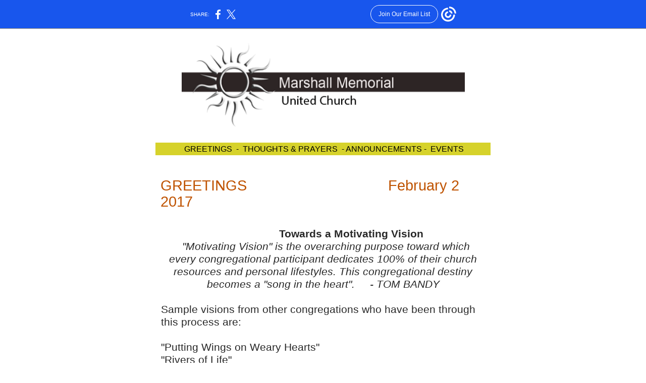

--- FILE ---
content_type: text/html; charset=utf-8
request_url: https://myemail.constantcontact.com/Marshall-s-Newsletter-February-2--2017.html?soid=1117426114428&aid=5qdnr9EjAZc
body_size: 5464
content:
<html xmlns:fb="http://www.facebook.com/2008/fbml">
 <head>
  <title>Marshall's Newsletter February 2, 2017</title>
 <script type="text/javascript">
var __plink_targets = {
"linkedin.post": "https://s.rs6.net/t?sid=1117426114428&e=5qdnr9EjAZc&c=4&r=1",
"addthis.share": "https://s.rs6.net/t?sid=1117426114428&e=5qdnr9EjAZc&c=5&r=1",
"facebook.like": "https://s.rs6.net/t?sid=1117426114428&e=5qdnr9EjAZc&c=2&r=0",
"twitter.tweet": "https://s.rs6.net/t?sid=1117426114428&e=5qdnr9EjAZc&c=3&r=1",
"x.tweet": "https://s.rs6.net/t?sid=1117426114428&e=5qdnr9EjAZc&c=3&r=1",
"facebook.share": "https://s.rs6.net/t?sid=1117426114428&e=5qdnr9EjAZc&c=1&r=1",
"facebook.send": "https://s.rs6.net/t?sid=1117426114428&e=5qdnr9EjAZc&c=6&r=0",
"permalink.view": "https://s.rs6.net/t?sid=1117426114428&e=5qdnr9EjAZc&c=0&r=0"
};
</script>
<script type="text/javascript" src="https://myemail-op.constantcontact.com/page/js/campaignPage.js?soid=78xs7vqab&visitorHost=https%3A%2F%2Fvisitor.constantcontact.com&pageName=Marshall's%20Newsletter%20February%202%2C%202017"></script>
</head>
 <body topmargin="0" leftmargin="0" rightmargin="0">
  <!--Copyright (c) 1996-2017 Constant Contact. All rights reserved.  Except as permitted under a separate
written agreement with Constant Contact, neither the Constant Contact software, nor any content that appears on any Constant Contact site,
including but not limited to, web pages, newsletters, or templates may be reproduced, republished, repurposed, or distributed without the
prior written permission of Constant Contact.  For inquiries regarding reproduction or distribution of any Constant Contact material, please
contact legal@constantcontact.com.--> 
  <div id="rootDiv" align="center"> 
   <table class="OuterBGColor" style="background-color:#FFFFFF;" bgcolor="#FFFFFF" border="0" width="100%" cellspacing="0" cellpadding="0"> 
    <tbody>
     <tr> 
      <td class="TopMarginBGColor OuterWidth" style="background-color:#FFFFFF;width:30%;" bgcolor="#FFFFFF" width="30%" rowspan="1" colspan="1"></td> 
      <td class="TopMarginBGColor CenterWidth" style="background-color:#FFFFFF;width:40%;" bgcolor="#FFFFFF" valign="top" width="40%" rowspan="1" colspan="1" align="center"> 
       <table class="WidthControls" style="max-width:672px;min-width:42em;" border="0" width="100%" cellspacing="0" cellpadding="0"> 
        <tbody>
         <tr> 
          <td class="BodyTop" style="padding:0px 4px 0px 4px;" valign="top" width="100%" rowspan="1" colspan="1" align="center"> 
           <table border="0" width="100%" cellspacing="0" cellpadding="0"> 
            <tbody>
             <tr> 
              <td class="Spacer" style="padding-bottom:22px;line-height:1px;height:1px;" height="1" valign="top" rowspan="1" colspan="1" align="center"><img height="1" vspace="0" border="0" hspace="0" width="5" style="display: block;" alt="" src="https://img.constantcontact.com/letters/images/sys/S.gif"></td> 
             </tr> 
            </tbody>
           </table> 
           <table border="0" width="100%" cellpadding="0" cellspacing="0" id="content_LETTER.BLOCK2">
            <tbody>
             <tr>
              <td class="MainText Logo" style="padding:0px 0px 0px 0px;color:#282828;font-size:16pt;font-family:Calibri,Verdana,Helvetica,Arial,sans-serif;" valign="top" rowspan="1" colspan="1" align="center"> 
               <div>
                <a class="imgCaptionAnchor" rel="nofollow" track="on" shape="rect" href="https://www.mmuc.org" target="_blank"><img style="max-width:100%;display:block;" height="176" vspace="0" border="0" name="ACCOUNT.IMAGE.7" hspace="0" width="561" src="http://files.constantcontact.com/c7f59cb2401/1dae49f9-8fa9-4580-a39a-ea24f6f116b2.png?a=1127097297833"></a>
               </div> </td>
             </tr>
            </tbody>
           </table> 
           <table border="0" width="100%" cellspacing="0" cellpadding="0"> 
            <tbody>
             <tr> 
              <td class="Spacer" style="padding-bottom:22px;line-height:1px;height:1px;" height="1" valign="top" rowspan="1" colspan="1" align="center"><img height="1" vspace="0" border="0" hspace="0" width="5" style="display: block;" alt="" src="https://img.constantcontact.com/letters/images/sys/S.gif"></td> 
             </tr> 
            </tbody>
           </table> </td> 
         </tr> 
        </tbody>
       </table> </td> 
      <td class="TopMarginBGColor OuterWidth" style="background-color:#FFFFFF;width:30%;" bgcolor="#FFFFFF" width="30%" rowspan="1" colspan="1"></td> 
     </tr> 
     <tr> 
      <td class="OuterWidth" style="width:30%;" width="30%" rowspan="1" colspan="1"></td> 
      <td class="CenterWidth" style="width:40%;" valign="top" width="40%" rowspan="1" colspan="1" align="center"> 
       <table class="WidthControls" style="max-width:672px;min-width:42em;" border="0" width="100%" cellspacing="0" cellpadding="0"> 
        <tbody>
         <tr> 
          <td class="BodyBottom" style="padding:0px 4px 22px 4px;" valign="top" rowspan="1" colspan="1" align="center"> 
           <table border="0" width="100%" cellspacing="0" cellpadding="0"> 
            <tbody>
             <tr> 
              <td valign="top" rowspan="1" colspan="1" align="center"> 
               <table border="0" width="100%" cellspacing="0" cellpadding="0"> 
                <tbody>
                 <tr> 
                  <td class="Middle" style="padding:4px 0px 4px 0px;" valign="top" width="100%" rowspan="1" colspan="1" align="center"> 
                   <table style="background-color:#d6d22b;" bgcolor="#D6D22B" border="0" width="100%" cellspacing="0" cellpadding="0" id="content_LETTER.BLOCK5">
                    <tbody>
                     <tr>
                      <td class="TopBar" style="padding:4px 10px 3px 10px;color:rgb(0, 0, 0);text-decoration:none;font-size:12pt;font-family:Calibri, Verdana, Helvetica, Arial, sans-serif;" valign="top" rowspan="1" colspan="1" align="center"> 
                       <div style="color:#a20000;">
                        <span style="color:#000000;">&nbsp;</span>
                        <a style="color:rgb(0, 0, 0);text-decoration:none;" href="#Greetings" shape="rect" linktype="anchor">GREETINGS</a>
                        <span style="color:#000000;">&nbsp;-&nbsp;</span>
                        <a style="color:rgb(0, 0, 0);text-decoration:none;" href="#Thoughts.Prayers" shape="rect" linktype="anchor">THOUGHTS &amp; PRAYERS</a>
                        <span style="color:#000000;">&nbsp;- </span>
                        <a style="color:rgb(0, 0, 0);text-decoration:none;" shape="rect" href="#Announcements" linktype="anchor">ANNOUNCEMENTS </a>
                        <span style="color:#000000;">-&nbsp;</span>
                        <a style="color:rgb(0, 0, 0);text-decoration:none;" shape="rect" href="#Events" linktype="anchor">EVENTS&nbsp;</a>
                       </div> </td>
                     </tr>
                    </tbody>
                   </table> </td> 
                 </tr> 
                </tbody>
               </table> </td> 
             </tr> 
            </tbody>
           </table> 
           <table class="InnerBGColor" style="background-color:#ffffff;" bgcolor="#ffffff" border="0" width="100%" cellspacing="0" cellpadding="0"> 
            <tbody>
             <tr> 
              <td class="Bottom" style="padding:11px 0px 12px 0px;" valign="top" width="100%" rowspan="1" colspan="1" align="center"> 
               <table border="0" width="100%" cellspacing="0" cellpadding="0"> 
                <tbody>
                 <tr> 
                  <td class="Spacer" style="padding-bottom:22px;line-height:1px;height:1px;" height="1" valign="top" rowspan="1" colspan="1" align="center"><img height="1" vspace="0" border="0" hspace="0" width="5" style="display: block;" alt="" src="https://img.constantcontact.com/letters/images/sys/S.gif"></td> 
                 </tr> 
                </tbody>
               </table><a name="LETTER.BLOCK6"></a>
               <table border="0" width="100%" cellpadding="0" cellspacing="0" id="content_LETTER.BLOCK6">
                <tbody>
                 <tr>
                  <td class="HeadingText Heading" style="padding:6px 10px 0px 10px;color:#BF5300;font-size:22pt;font-family:Calibri,Verdana,Helvetica,Arial,sans-serif;line-height:1.1;" valign="top" rowspan="1" colspan="1" align="left"> 
                   <div>
                    GREETINGS&nbsp;&nbsp;&nbsp;&nbsp;&nbsp;&nbsp;&nbsp;&nbsp;&nbsp;&nbsp;&nbsp;&nbsp;&nbsp;&nbsp;&nbsp;&nbsp;&nbsp;&nbsp;&nbsp;&nbsp;&nbsp;&nbsp;&nbsp;&nbsp;&nbsp;&nbsp;&nbsp;&nbsp;&nbsp;&nbsp;&nbsp;&nbsp;&nbsp;&nbsp; February 2 2017
                   </div> </td>
                 </tr>
                </tbody>
               </table>
               <table border="0" width="100%" cellpadding="0" cellspacing="0" id="content_LETTER.BLOCK7">
                <tbody>
                 <tr>
                  <td class="MainText Content" style="padding:11px 11px 12px 11px;color:#282828;font-size:16pt;font-family:Calibri,Verdana,Helvetica,Arial,sans-serif;" valign="top" rowspan="1" colspan="1" align="left"> 
                   <div>
                    <span> 
                     <div>
                      <strong>&nbsp;&nbsp;</strong>
                     </div> 
                     <div>
                      <strong>&nbsp;&nbsp;&nbsp;&nbsp;&nbsp;&nbsp;&nbsp;&nbsp;&nbsp;&nbsp;&nbsp;&nbsp;&nbsp;&nbsp;&nbsp;&nbsp;&nbsp;&nbsp;&nbsp;&nbsp;&nbsp;&nbsp;&nbsp;&nbsp;&nbsp;&nbsp;&nbsp;&nbsp;&nbsp;&nbsp;&nbsp;&nbsp;&nbsp;&nbsp;&nbsp;&nbsp;&nbsp;&nbsp; Towards a Motivating Vision</strong>
                     </div> 
                     <div style="text-align:center;" align="center">
                      <em>&nbsp; "Motivating Vision" is the overarching purpose toward which </em>
                     </div> 
                     <div style="text-align:center;" align="center">
                      <em>every&nbsp;congregational participant dedicates 100% of their church resources and personal lifestyles.&nbsp;This congregational destiny becomes a "song in the heart".&nbsp;&nbsp;&nbsp;&nbsp; - TOM BANDY</em>
                     </div> <br>
                     <div>
                      Sample visions from other congregations who have been through this process are:
                     </div><br>
                     <div>
                      "Putting Wings on Weary Hearts"&nbsp;&nbsp;&nbsp;&nbsp;&nbsp;&nbsp;&nbsp;&nbsp;&nbsp;&nbsp;&nbsp;&nbsp;&nbsp;&nbsp;&nbsp;&nbsp;&nbsp;&nbsp;&nbsp;&nbsp;
                     </div>
                     <div>
                      "Rivers of Life"&nbsp;&nbsp;&nbsp;&nbsp;&nbsp;&nbsp;&nbsp;&nbsp;&nbsp;&nbsp;&nbsp;&nbsp;&nbsp;&nbsp;&nbsp;
                     </div>
                     <div>
                      "Summer in the Soul"
                     </div>
                     <div>
                      "God's Northern Light "&nbsp;&nbsp;&nbsp;&nbsp;&nbsp;&nbsp;&nbsp;&nbsp;&nbsp;&nbsp;
                     </div>
                     <div>
                      "Crossroads"&nbsp;&nbsp;&nbsp;&nbsp;&nbsp;&nbsp;&nbsp;&nbsp;&nbsp;&nbsp;&nbsp;&nbsp;
                     </div>
                     <div>
                      "Open Hands, Open Hearts, Open Spirits"
                     </div><br>
                     <div>
                      Who knows what Marshall's song might be? There are fifteen different 'vision' texts from the Bible in circulation. If you got one last week and have done your meditation upon it, bring it back and pick up a different one this Sunday. Keep trading in your texts and making notes on each different one.&nbsp;&nbsp; Remember that you can also participate in any one of my Round Table Talks to help discern this vision. Bring your text to the table and I will offer some guidance and encouragements for reflecting upon it. When you have a word or phrase to suggest as Marshall's motivating vision, hand it in to a member of the Transition Team or our Church Office. These phrases will be transferred to an "emerging vision" wall-chart until the time comes to gather together to choose the one "song" that resonates loudest and best with most of us. Pray that God's Spirit will be with us as we move through this phase of our time of transition.
                     </div>
                     <div>
                      Transition Team members are:&nbsp;&nbsp; Leah Abbey, Charlotte Stewart, Peter Marshall, Irene Gaerdes, Martha Forbes, Bob Drennan, Barbara Mahaffy, and Harry Disher.&nbsp;&nbsp;&nbsp;&nbsp;&nbsp;&nbsp;&nbsp;&nbsp;&nbsp;&nbsp;&nbsp;&nbsp;&nbsp;&nbsp;&nbsp;&nbsp;&nbsp;&nbsp;&nbsp;&nbsp;&nbsp;&nbsp;&nbsp;&nbsp;&nbsp;&nbsp;&nbsp;&nbsp;&nbsp;&nbsp;&nbsp;&nbsp;&nbsp;&nbsp;&nbsp;&nbsp;&nbsp;&nbsp;&nbsp;&nbsp;&nbsp;&nbsp;&nbsp;&nbsp;&nbsp;&nbsp;&nbsp;&nbsp;&nbsp;&nbsp;
                     </div></span> 
                    <br>
                   </div> </td>
                 </tr>
                </tbody>
               </table>
               <table class="CC_Divider" style="margin:0px 0px 0px 0px;" border="0" width="100%" cellspacing="0" cellpadding="0"> 
                <tbody>
                 <tr> 
                  <td class="ContentDividerPadding" style="padding:12px 0px 11px 0px;line-height:1px;height:1px;" rowspan="1" colspan="1"> 
                   <table border="0" width="100%" cellspacing="0" cellpadding="0"> 
                    <tbody>
                     <tr> 
                      <td class="ContentDivider ContentDividerColor" style="background-color:#BDBA44;padding-top:2px;line-height:1px;height:1px;" height="1" bgcolor="#BDBA44" rowspan="1" colspan="1" align="center"><img height="1" vspace="0" border="0" hspace="0" width="5" style="display: block;" alt="" src="https://img.constantcontact.com/letters/images/sys/S.gif"></td> 
                     </tr> 
                    </tbody>
                   </table> </td> 
                 </tr> 
                </tbody>
               </table> <a name="LETTER.BLOCK9"></a>
               <table border="0" width="100%" cellpadding="0" cellspacing="0" id="content_LETTER.BLOCK9">
                <tbody>
                 <tr>
                  <td class="HeadingText Heading" style="padding:6px 10px 0px 10px;color:#BF5300;font-size:22pt;font-family:Calibri,Verdana,Helvetica,Arial,sans-serif;line-height:1.1;" valign="top" rowspan="1" colspan="1" align="left"> 
                   <div>
                    THOUGHTS &amp; PRAYERS
                   </div> </td>
                 </tr>
                </tbody>
               </table>
               <table border="0" width="100%" cellpadding="0" cellspacing="0" id="content_LETTER.BLOCK10">
                <tbody>
                 <tr>
                  <td class="MainText Content" style="padding:11px 11px 12px 11px;color:#282828;font-size:16pt;font-family:Calibri,Verdana,Helvetica,Arial,sans-serif;text-align:left;" valign="top" rowspan="1" colspan="1" align="left"> 
                   <div style="margin:0in 0in 10pt;line-height:115%;"> 
                    <div style="color:rgb(40, 40, 40);">
                     <span>In our thoughts and prayers are <span>Judy VanDuzer, Connie Kuntz, Geoffrey Parkinson (nephew of Patricia Bradshaw) and Alyssa Hobbins (Patricia's great-grandchild.)&nbsp;</span></span>
                    </div> 
                   </div> </td>
                 </tr>
                </tbody>
               </table>
               <table class="CC_Divider" style="margin:0px 0px 0px 0px;" border="0" width="100%" cellspacing="0" cellpadding="0"> 
                <tbody>
                 <tr> 
                  <td class="ContentDividerPadding" style="padding:12px 0px 11px 0px;line-height:1px;height:1px;" rowspan="1" colspan="1"> 
                   <table border="0" width="100%" cellspacing="0" cellpadding="0"> 
                    <tbody>
                     <tr> 
                      <td class="ContentDivider ContentDividerColor" style="background-color:#BDBA44;padding-top:2px;line-height:1px;height:1px;" height="1" bgcolor="#BDBA44" rowspan="1" colspan="1" align="center"><img height="1" vspace="0" border="0" hspace="0" width="5" style="display: block;" alt="" src="https://img.constantcontact.com/letters/images/sys/S.gif"></td> 
                     </tr> 
                    </tbody>
                   </table> </td> 
                 </tr> 
                </tbody>
               </table>
               <table border="0" width="100%" cellspacing="0" cellpadding="0"> 
                <tbody>
                 <tr> 
                  <td class="Spacer" style="padding-bottom:22px;line-height:1px;height:1px;" height="1" valign="top" rowspan="1" colspan="1" align="center"><img height="1" vspace="0" border="0" hspace="0" width="5" style="display: block;" alt="" src="https://img.constantcontact.com/letters/images/sys/S.gif"></td> 
                 </tr> 
                </tbody>
               </table><a name="LETTER.BLOCK13"></a>
               <table border="0" width="100%" cellpadding="0" cellspacing="0" id="content_LETTER.BLOCK14">
                <tbody>
                 <tr>
                  <td class="HeadingText Heading" style="padding:6px 10px 0px 10px;color:#BF5300;font-size:22pt;font-family:Calibri,Verdana,Helvetica,Arial,sans-serif;line-height:1.1;" valign="top" rowspan="1" colspan="1" align="left"> <p style="margin-top:0px;margin-bottom:0px;">ANNOUNCEMENTS</p> <p style="margin-top:0px;margin-bottom:0px;">&nbsp;</p> </td>
                 </tr>
                </tbody>
               </table><a name="LETTER.BLOCK46"></a>
               <table border="0" width="100%" cellpadding="0" cellspacing="0" id="content_LETTER.BLOCK46">
                <tbody>
                 <tr>
                  <td class="SubheadingText Subheading" style="padding:0px 11px 3px 11px;color:#8C8813;font-size:18pt;font-family:Calibri,Verdana,Helvetica,Arial,sans-serif;" valign="top" rowspan="1" colspan="1" align="left"> 
                   <div>
                    <b>Annual General&nbsp;Meeting</b>
                   </div> </td>
                 </tr>
                </tbody>
               </table>
               <table border="0" width="100%" cellspacing="0" cellpadding="0"> 
                <tbody>
                 <tr> 
                  <td class="Spacer" style="padding-bottom:22px;line-height:1px;height:1px;" height="1" valign="top" rowspan="1" colspan="1" align="center"><img height="1" vspace="0" border="0" hspace="0" width="5" style="display: block;" alt="" src="https://img.constantcontact.com/letters/images/sys/S.gif"></td> 
                 </tr> 
                </tbody>
               </table>
               <table border="0" width="100%" cellpadding="0" cellspacing="0" id="content_LETTER.BLOCK47">
                <tbody>
                 <tr>
                  <td class="MainText Content" style="padding:11px 11px 12px 11px;color:#282828;font-size:16pt;font-family:Calibri,Verdana,Helvetica,Arial,sans-serif;" valign="top" rowspan="1" colspan="1" align="left"> 
                   <div>
                    This year the Annual General Meeting will be held on Sunday, February 26.&nbsp; Coffee &amp; Conversation will be available between 9:30 and 10:00 a.m. with coffee/tea and hot crossed buns.&nbsp;&nbsp; At 10 a.m. we will have a shortened Joint Worship Service, followed by the AGM.&nbsp; Harry Disher will also lead us in a visioning exercise.&nbsp; This will be an interesting and informative morning.&nbsp; Please make every effort to attend.
                   </div> <br></td>
                 </tr>
                </tbody>
               </table><a name="LETTER.BLOCK15"></a>
               <table border="0" width="100%" cellpadding="0" cellspacing="0" id="content_LETTER.BLOCK17">
                <tbody>
                 <tr>
                  <td class="SubheadingText Subheading" style="padding:0px 11px 3px 11px;color:#8C8813;font-size:18pt;font-family:Calibri,Verdana,Helvetica,Arial,sans-serif;" valign="top" rowspan="1" colspan="1" align="left"> 
                   <div>
                    <b>Time out with Jesus</b>
                   </div> </td>
                 </tr>
                </tbody>
               </table>
               <table border="0" width="100%" cellpadding="0" cellspacing="0" id="content_LETTER.BLOCK16">
                <tbody>
                 <tr>
                  <td class="MainText Content" style="padding:11px 11px 12px 11px;color:#282828;font-size:16pt;font-family:Calibri,Verdana,Helvetica,Arial,sans-serif;" valign="top" rowspan="1" colspan="1" align="left"> 
                   <div> 
                    <div style="margin:0in 0in 0pt;"> 
                     <div style="margin:0in 0in 0pt;"> 
                      <div>
                       <span> 
                        <div>
                         <span>Join in the parlour during the winter at noon on Tuesdays.&nbsp;&nbsp; Bring a lunch, sit and chat; then, have a half hour of quiet meditative time with God.&nbsp; </span>
                        </div> 
                        <div>
                         <span>&nbsp;</span>
                        </div> </span>
                      </div> 
                     </div> 
                    </div> 
                   </div> </td>
                 </tr>
                </tbody>
               </table><a name="LETTER.BLOCK41"></a>
               <table border="0" width="100%" cellpadding="0" cellspacing="0" id="content_LETTER.BLOCK41">
                <tbody>
                 <tr>
                  <td class="SubheadingText Subheading" style="padding:0px 11px 3px 11px;color:#8C8813;font-size:18pt;font-family:Calibri,Verdana,Helvetica,Arial,sans-serif;" valign="top" rowspan="1" colspan="1" align="left"> 
                   <div>
                    <b>Round Table Talks</b>
                   </div> </td>
                 </tr>
                </tbody>
               </table>
               <table border="0" width="100%" cellpadding="0" cellspacing="0" id="content_LETTER.BLOCK42">
                <tbody>
                 <tr>
                  <td class="MainText Content" style="padding:11px 11px 12px 11px;color:#282828;font-size:16pt;font-family:Calibri,Verdana,Helvetica,Arial,sans-serif;" valign="top" rowspan="1" colspan="1" align="left"> 
                   <div> 
                    <div>
                     <span>"Round Table Talks"</span>
                     <span>that focus on revealing a Motivating Vision for the congregation will continue through the next couple of months.&nbsp; Each week those who gather will listen for the Spirit in a different passage of Scripture.&nbsp; Please join in and share your reflections, ponderings, and thoughts.</span>
                    </div> 
                    <div>
                     <strong>Tuesdays for Tea </strong>
                     <span>in the Parlour 4:00 to 5:30 p.m.;&nbsp;&nbsp;&nbsp;&nbsp;&nbsp;&nbsp;&nbsp;&nbsp;&nbsp;&nbsp;&nbsp;&nbsp;&nbsp;&nbsp;&nbsp;&nbsp;&nbsp;&nbsp;&nbsp;&nbsp;&nbsp;&nbsp;&nbsp;&nbsp;&nbsp;&nbsp;&nbsp;&nbsp;&nbsp;&nbsp;&nbsp;&nbsp;&nbsp; <strong>Wednesdays over Wine</strong> in the Church Hall&nbsp; 5:00 to 6:30 p.m.; or&nbsp;&nbsp;&nbsp;&nbsp;&nbsp;&nbsp;&nbsp;&nbsp;&nbsp;&nbsp;&nbsp;&nbsp;&nbsp;&nbsp;&nbsp;&nbsp; <strong>Coffee Time</strong> Thursdays in the Parlour 10:00 to 11:30.</span>
                    </div> 
                    <br>
                   </div> </td>
                 </tr>
                </tbody>
               </table><a name="LETTER.BLOCK54"></a>
               <table border="0" width="100%" cellpadding="0" cellspacing="0" id="content_LETTER.BLOCK54">
                <tbody>
                 <tr>
                  <td class="SubheadingText Subheading" style="padding:0px 11px 3px 11px;color:#8C8813;font-size:18pt;font-family:Calibri,Verdana,Helvetica,Arial,sans-serif;" valign="top" rowspan="1" colspan="1" align="left"> 
                   <div>
                    <b>Living Rock Food Drive</b>
                   </div> </td>
                 </tr>
                </tbody>
               </table>
               <table border="0" width="100%" cellpadding="0" cellspacing="0" id="content_LETTER.BLOCK55">
                <tbody>
                 <tr>
                  <td class="MainText Content" style="padding:11px 11px 12px 11px;color:#282828;font-size:16pt;font-family:Calibri,Verdana,Helvetica,Arial,sans-serif;" valign="top" rowspan="1" colspan="1" align="left"> 
                   <div>
                    Next Sunday please bring your groceries to donate to the Living Rock Ministries.
                   </div> <br></td>
                 </tr>
                </tbody>
               </table><a name="LETTER.BLOCK28"></a>
               <table border="0" width="100%" cellpadding="0" cellspacing="0" id="content_LETTER.BLOCK28">
                <tbody>
                 <tr>
                  <td class="SubheadingText Subheading" style="padding:0px 11px 3px 11px;color:#8C8813;font-size:18pt;font-family:Calibri,Verdana,Helvetica,Arial,sans-serif;" valign="top" rowspan="1" colspan="1" align="left"> 
                   <div>
                    <b>The United Church Observer</b>
                   </div> </td>
                 </tr>
                </tbody>
               </table>
               <table border="0" width="100%" cellpadding="0" cellspacing="0" id="content_LETTER.BLOCK29">
                <tbody>
                 <tr>
                  <td class="MainText Content" style="padding:11px 11px 12px 11px;color:#282828;font-size:16pt;font-family:Calibri,Verdana,Helvetica,Arial,sans-serif;" valign="top" rowspan="1" colspan="1" align="left"> 
                   <div> 
                    <div>
                     <span>It's time for our renewal and new subscriptions.</span>
                    </div> 
                    <div>
                     <span>This award winning magazine is noted for its attention to current topics and problems - sometimes controversial - both secular and religious. With it's quality of writing, its varied content, its colourful presentation and its humour, it is an easy way to become aware of the work of our church at home and around the world. The observer remains one of Canada's best magazine bargains at $25 for 11 issues. Please make cheques payable to Marshall Memorial Church re: Observer". New subscriptions are very welcome......Alma Lister</span>
                    </div> 
                    <br>
                   </div> </td>
                 </tr>
                </tbody>
               </table><a name="LETTER.BLOCK44"></a>
               <table border="0" width="100%" cellpadding="0" cellspacing="0" id="content_LETTER.BLOCK44">
                <tbody>
                 <tr>
                  <td class="SubheadingText Subheading" style="padding:0px 11px 3px 11px;color:#8C8813;font-size:18pt;font-family:Calibri,Verdana,Helvetica,Arial,sans-serif;" valign="top" rowspan="1" colspan="1" align="left"> 
                   <div>
                    <b>Tax Receipts</b>
                   </div> </td>
                 </tr>
                </tbody>
               </table>
               <table border="0" width="100%" cellpadding="0" cellspacing="0" id="content_LETTER.BLOCK45">
                <tbody>
                 <tr>
                  <td class="MainText Content" style="padding:11px 11px 12px 11px;color:#282828;font-size:16pt;font-family:Calibri,Verdana,Helvetica,Arial,sans-serif;" valign="top" rowspan="1" colspan="1" align="left"> 
                   <div>
                    Your tax receipt is ready for pick up in the foyer.
                   </div> <br></td>
                 </tr>
                </tbody>
               </table>
               <table class="CC_Divider" style="margin:0px 0px 0px 0px;" border="0" width="100%" cellspacing="0" cellpadding="0"> 
                <tbody>
                 <tr> 
                  <td class="ContentDividerPadding" style="padding:12px 0px 11px 0px;line-height:1px;height:1px;" rowspan="1" colspan="1"> 
                   <table border="0" width="100%" cellspacing="0" cellpadding="0"> 
                    <tbody>
                     <tr> 
                      <td class="ContentDivider ContentDividerColor" style="background-color:#BDBA44;padding-top:2px;line-height:1px;height:1px;" height="1" bgcolor="#BDBA44" rowspan="1" colspan="1" align="center"><img height="1" vspace="0" border="0" hspace="0" width="5" style="display: block;" alt="" src="https://img.constantcontact.com/letters/images/sys/S.gif"></td> 
                     </tr> 
                    </tbody>
                   </table> </td> 
                 </tr> 
                </tbody>
               </table><a name="LETTER.BLOCK31"></a>
               <table border="0" width="100%" cellpadding="0" cellspacing="0" id="content_LETTER.BLOCK31">
                <tbody>
                 <tr>
                  <td class="HeadingText Heading" style="padding:6px 10px 0px 10px;color:#BF5300;font-size:22pt;font-family:Calibri,Verdana,Helvetica,Arial,sans-serif;line-height:1.1;" valign="top" rowspan="1" colspan="1" align="left"> 
                   <div>
                    EVENTS
                   </div> </td>
                 </tr>
                </tbody>
               </table>
               <table border="0" width="100%" cellspacing="0" cellpadding="0"> 
                <tbody>
                 <tr> 
                  <td class="Spacer" style="padding-bottom:22px;line-height:1px;height:1px;" height="1" valign="top" rowspan="1" colspan="1" align="center"><img height="1" vspace="0" border="0" hspace="0" width="5" style="display: block;" alt="" src="https://img.constantcontact.com/letters/images/sys/S.gif"></td> 
                 </tr> 
                </tbody>
               </table>
               <table border="0" width="100%" cellspacing="0" cellpadding="0"> 
                <tbody>
                 <tr> 
                  <td class="Spacer" style="padding-bottom:22px;line-height:1px;height:1px;" height="1" valign="top" rowspan="1" colspan="1" align="center"><img height="1" vspace="0" border="0" hspace="0" width="5" style="display: block;" alt="" src="https://img.constantcontact.com/letters/images/sys/S.gif"></td> 
                 </tr> 
                </tbody>
               </table><a name="LETTER.BLOCK39"></a>
               <table border="0" width="100%" cellpadding="0" cellspacing="0" id="content_LETTER.BLOCK39">
                <tbody>
                 <tr>
                  <td class="SubheadingText Subheading" style="padding:0px 11px 3px 11px;color:#8C8813;font-size:18pt;font-family:Calibri,Verdana,Helvetica,Arial,sans-serif;" valign="top" rowspan="1" colspan="1" align="left"> 
                   <div>
                    <b>Men's Breakfast</b>
                   </div> </td>
                 </tr>
                </tbody>
               </table>
               <table border="0" width="100%" cellpadding="0" cellspacing="0" id="content_LETTER.BLOCK40">
                <tbody>
                 <tr>
                  <td class="MainText Content" style="padding:11px 11px 12px 11px;color:#282828;font-size:16pt;font-family:Calibri,Verdana,Helvetica,Arial,sans-serif;" valign="top" rowspan="1" colspan="1" align="left"> 
                   <div> 
                    <div>
                     This month Marshall's Men's Group will enjoy a pancake breakfast in the Fellowship Hall on Saturday, February 11 at 8:30 am.&nbsp; The guest speaker will be Michael Putnam.&nbsp;&nbsp;Contact Dave Putnam at 
                     <a style="color:blue;text-decoration:underline;" rel="nofollow" track="on" shape="rect" href="http://dputnam@cogeco.ca" linktype="1" target="_blank">dputnam@cogeco.ca</a>
                    </div> 
                    <div>
                     if you plan to attend.
                    </div> 
                    <div>
                     Note:&nbsp; Following the Men's Breakfast at 10:30 a.m., Michael will repeat his talk for anyone who is interested.&nbsp; Come for coffee and discussion in the Fellowship Hall.&nbsp; All are welcome.
                    </div> 
                    <br>
                   </div> </td>
                 </tr>
                </tbody>
               </table><a name="LETTER.BLOCK34"></a>
               <table border="0" width="100%" cellpadding="0" cellspacing="0" id="content_LETTER.BLOCK34">
                <tbody>
                 <tr>
                  <td class="SubheadingText Subheading" style="padding:0px 11px 3px 11px;color:#8C8813;font-size:18pt;font-family:Calibri,Verdana,Helvetica,Arial,sans-serif;" valign="top" rowspan="1" colspan="1" align="left"> 
                   <div>
                    <b>Valentine Luncheon</b>
                   </div> </td>
                 </tr>
                </tbody>
               </table>
               <table border="0" width="100%" cellpadding="0" cellspacing="0" id="content_LETTER.BLOCK38">
                <tbody>
                 <tr>
                  <td class="MainText Content" style="padding:11px 11px 12px 11px;color:#282828;font-size:16pt;font-family:Calibri,Verdana,Helvetica,Arial,sans-serif;" valign="top" rowspan="1" colspan="1" align="left"> <p style="margin-top:0px;margin-bottom:0px;">Please come and join us for lunch in the church hall on Wednesday, February 15th at noon.&nbsp; The cost is $15.&nbsp; Men and women are invited.&nbsp;&nbsp;Bring some friends.&nbsp; We will be playing cards or games after lunch.&nbsp; You can buy tickets after church today.&nbsp; The last day to purchase your tickets is February 12th.</p> <p style="margin-top:0px;margin-bottom:0px;">&nbsp;</p> </td>
                 </tr>
                </tbody>
               </table><a name="LETTER.BLOCK52"></a>
               <table border="0" width="100%" cellpadding="0" cellspacing="0" id="content_LETTER.BLOCK52">
                <tbody>
                 <tr>
                  <td class="SubheadingText Subheading" style="padding:0px 11px 3px 11px;color:#8C8813;font-size:18pt;font-family:Calibri,Verdana,Helvetica,Arial,sans-serif;" valign="top" rowspan="1" colspan="1" align="left"> 
                   <div>
                    <b>Ancaster Food Drive</b>
                   </div> </td>
                 </tr>
                </tbody>
               </table>
               <table border="0" width="100%" cellpadding="0" cellspacing="0" id="content_LETTER.BLOCK53">
                <tbody>
                 <tr>
                  <td class="MainText Content" style="padding:11px 11px 12px 11px;color:#282828;font-size:16pt;font-family:Calibri,Verdana,Helvetica,Arial,sans-serif;" valign="top" rowspan="1" colspan="1" align="left"> 
                   <div>
                    The food drive will take place on Saturday, March 4th.&nbsp; The location has been changed to the Ancaster Fairgrounds, 630 Trinity Road, South. Volunteers are needed to collect food, distribute flyers and to pick up food at the schools.&nbsp; Contact 
                    <a style="color:blue;text-decoration:underline;" rel="nofollow" shape="rect" href="mailto:ancastercommunityfooddrive@gmail.com" linktype="2" target="_blank">ancastercommunityfooddrive@gmail.com</a>.&nbsp; The need is great and together we can make this&nbsp;a successful effort!
                   </div> <br></td>
                 </tr>
                </tbody>
               </table>
               <table border="0" width="100%" cellspacing="0" cellpadding="0"> 
                <tbody>
                 <tr> 
                  <td class="Spacer" style="padding-bottom:22px;line-height:1px;height:1px;" height="1" valign="top" rowspan="1" colspan="1" align="center"><img height="1" vspace="0" border="0" hspace="0" width="5" style="display: block;" alt="" src="https://img.constantcontact.com/letters/images/sys/S.gif"></td> 
                 </tr> 
                </tbody>
               </table>
               <table border="0" width="100%" cellspacing="0" cellpadding="0"> 
                <tbody>
                 <tr> 
                  <td class="Spacer" style="padding-bottom:22px;line-height:1px;height:1px;" height="1" valign="top" rowspan="1" colspan="1" align="center"><img height="1" vspace="0" border="0" hspace="0" width="5" style="display: block;" alt="" src="https://img.constantcontact.com/letters/images/sys/S.gif"></td> 
                 </tr> 
                </tbody>
               </table>
               <table border="0" width="100%" cellspacing="0" cellpadding="0"> 
                <tbody>
                 <tr> 
                  <td class="Spacer" style="padding-bottom:22px;line-height:1px;height:1px;" height="1" valign="top" rowspan="1" colspan="1" align="center"><img height="1" vspace="0" border="0" hspace="0" width="5" style="display: block;" alt="" src="https://img.constantcontact.com/letters/images/sys/S.gif"></td> 
                 </tr> 
                </tbody>
               </table></td> 
             </tr> 
            </tbody>
           </table> 
           <table border="0" width="100%" cellspacing="0" cellpadding="0"> 
            <tbody>
             <tr> 
              <td class="BottomMargin" style="padding:4px 0px 0px 0px;" valign="top" width="100%" rowspan="1" colspan="1" align="center"> 
               <table style="background-color:#ffffff;" bgcolor="#FFFFFF" border="0" width="100%" cellspacing="0" cellpadding="0" id="content_LETTER.BLOCK18">
                <tbody>
                 <tr>
                  <td class="FooterText Footer" style="padding:14px 9px 13px 9px;color:#d2c6f9;text-decoration:none;font-size:14pt;font-family:Calibri,Verdana,Helvetica,Arial,sans-serif;" valign="top" rowspan="1" colspan="1" align="center"><span style="font-size:12pt;"> 
                    <div>
                     <span style="color:#000000;">T: (905) 648-4631 &nbsp; &nbsp; &nbsp;W: <a style="color:rgb(0, 0, 0);text-decoration:underline;" rel="nofollow" track="on" shape="rect" href="http://www.mmuc.org" linktype="1" target="_blank">www.mmuc.org </a>&nbsp; &nbsp; &nbsp; E:</span>&nbsp;
                     <a style="color:rgb(162, 0, 0);text-decoration:none;" rel="nofollow" shape="rect" href="mailto:marshallmemorial@gmail.com" linktype="2" target="_blank">marshallmemorial@gmail.com</a>
                    </div> </span> 
                   <div>
                    <span style="color:#000000;font-size:11pt;">Copyright © 2014. All Rights Reserved.</span>
                    <br>
                   </div> </td>
                 </tr>
                </tbody>
               </table> </td> 
             </tr> 
            </tbody>
           </table> </td> 
         </tr> 
        </tbody>
       </table> 
       <table border="0" width="1" cellspacing="0" cellpadding="0"> 
        <tbody>
         <tr> 
          <td style="line-height:1px;" valign="top" rowspan="1" colspan="1" align="center"><img height="1" vspace="0" border="0" hspace="0" width="320" style="display: block;" alt="" src="https://img.constantcontact.com/letters/images/sys/S.gif"></td> 
         </tr> 
        </tbody>
       </table> 
       <table style="display:none !important;" border="0" width="1" cellspacing="0" cellpadding="0"> 
        <tbody>
         <tr> 
          <td style="line-height:1px;" valign="top" rowspan="1" colspan="1" align="center"><img height="1" vspace="0" border="0" hspace="0" width="672" style="display: block;" alt="" src="https://img.constantcontact.com/letters/images/sys/S.gif"></td> 
         </tr> 
        </tbody>
       </table> </td> 
      <td class="OuterWidth" style="width:30%;" width="30%" rowspan="1" colspan="1"></td> 
     </tr> 
    </tbody>
   </table> 
  </div>  
 <script>(function(){function c(){var b=a.contentDocument||a.contentWindow.document;if(b){var d=b.createElement('script');d.innerHTML="window.__CF$cv$params={r:'9c13e6584b0c1210',t:'MTc2ODk2Nzk3NS4wMDAwMDA='};var a=document.createElement('script');a.nonce='';a.src='/cdn-cgi/challenge-platform/scripts/jsd/main.js';document.getElementsByTagName('head')[0].appendChild(a);";b.getElementsByTagName('head')[0].appendChild(d)}}if(document.body){var a=document.createElement('iframe');a.height=1;a.width=1;a.style.position='absolute';a.style.top=0;a.style.left=0;a.style.border='none';a.style.visibility='hidden';document.body.appendChild(a);if('loading'!==document.readyState)c();else if(window.addEventListener)document.addEventListener('DOMContentLoaded',c);else{var e=document.onreadystatechange||function(){};document.onreadystatechange=function(b){e(b);'loading'!==document.readyState&&(document.onreadystatechange=e,c())}}}})();</script></body>
</html>

--- FILE ---
content_type: application/javascript; charset=UTF-8
request_url: https://myemail.constantcontact.com/cdn-cgi/challenge-platform/scripts/jsd/main.js
body_size: 8626
content:
window._cf_chl_opt={AKGCx8:'b'};~function(q7,mf,mK,mg,mN,mc,mz,my,q1,q2){q7=d,function(G,m,qg,q6,s,W){for(qg={G:565,m:378,s:402,W:498,C:434,S:455,a:379,v:478,X:615,k:494,h:469},q6=d,s=G();!![];)try{if(W=parseInt(q6(qg.G))/1*(parseInt(q6(qg.m))/2)+-parseInt(q6(qg.s))/3+parseInt(q6(qg.W))/4*(-parseInt(q6(qg.C))/5)+-parseInt(q6(qg.S))/6+-parseInt(q6(qg.a))/7*(parseInt(q6(qg.v))/8)+-parseInt(q6(qg.X))/9*(parseInt(q6(qg.k))/10)+parseInt(q6(qg.h))/11,m===W)break;else s.push(s.shift())}catch(C){s.push(s.shift())}}(n,778053),mf=this||self,mK=mf[q7(580)],mg=null,mN=mx(),mc=function(sT,sH,sy,sI,sB,qk,m,s,W,C){return sT={G:520,m:514,s:560},sH={G:610,m:471,s:584,W:476,C:516,S:425,a:613,v:386,X:506,k:569,h:604,R:499,P:610,F:484,O:396,V:446,i:538,Q:556,l:610,e:596,L:490,Y:583,j:510,M:586,J:596,U:583,f:460,K:376,g:589,E:610,o:471,Z:601,b:397,A:556,D:397},sy={G:377,m:573,s:549},sI={G:505,m:386,s:549,W:397,C:605,S:551,a:519,v:488,X:551,k:471,h:416,R:388,P:581,F:376,O:556,V:464,i:388,Q:490,l:386,e:507,L:582,Y:388,j:391,M:574,J:374,U:542,f:610,K:419,g:582,E:437,o:556,Z:542,b:610,A:495,D:578,B:406,x:551,N:519,I:546,c:444,z:593,y:528,H:556,T:446,n0:388,n1:556,n2:474,n3:506,n4:610,n5:421,n6:604,n7:556,n8:425,n9:489,nn:589},sB={G:464},qk=q7,m={'RvDFD':function(S,a){return S(a)},'zWadz':function(S,a){return S<a},'UbQrQ':function(S,a){return a===S},'LEyGu':qk(sT.G),'TmKoj':function(S,a){return S<a},'jcMnw':function(S,a){return S-a},'pjtes':function(S,a){return a==S},'jeODz':function(S,a){return S|a},'YvHix':function(S,a){return a==S},'LHBBU':function(S,a){return S>a},'gqWEK':function(S,a){return S<<a},'ipJxe':function(S,a){return a==S},'tADFL':function(S,a){return S(a)},'FtPtF':function(S,a){return S-a},'UFHnT':function(S,a){return a!==S},'yliBJ':function(S,a){return S(a)},'jYfTq':function(S,a){return S|a},'WHHjV':function(S,a){return S(a)},'omhsI':function(S,a){return S|a},'VGcgG':function(S,a){return a&S},'EjKen':function(S,a){return a&S},'CcygY':function(S,a){return S==a},'EPANX':function(S,a){return a!==S},'ZPfSg':function(S,a){return S==a},'WZfuz':function(S,a){return a*S},'MmQEY':function(S,a){return S==a},'ndcwX':function(S,a){return a&S},'rKtva':function(S,a){return S==a},'mJBlo':function(S,a){return S<a},'Sngll':function(S,a){return S!=a},'Vuobe':function(S,a){return S*a},'PMwdg':function(S,a){return S!=a},'OxJoa':function(S,a){return S(a)},'Recjv':function(S,a){return S(a)},'agWhr':function(S,a){return S+a}},s=String[qk(sT.m)],W={'h':function(S,sp){return sp={G:420,m:397},null==S?'':W.g(S,6,function(a,qh){return qh=d,qh(sp.G)[qh(sp.m)](a)})},'g':function(S,X,R,qP,P,F,O,V,i,Q,L,Y,j,M,J,U,K,E,o,sN){if(qP=qk,P={'nAjtd':function(Z,A){return Z==A},'RgCMR':function(Z,A){return Z==A},'MQcgQ':function(Z,A,qR){return qR=d,m[qR(sB.G)](Z,A)},'DkoFi':qP(sI.G)},S==null)return'';for(O={},V={},i='',Q=2,L=3,Y=2,j=[],M=0,J=0,U=0;m[qP(sI.m)](U,S[qP(sI.s)]);U+=1)if(K=S[qP(sI.W)](U),Object[qP(sI.C)][qP(sI.S)][qP(sI.a)](O,K)||(O[K]=L++,V[K]=!0),E=i+K,Object[qP(sI.C)][qP(sI.S)][qP(sI.a)](O,E))i=E;else if(qP(sI.v)===qP(sI.v)){if(Object[qP(sI.C)][qP(sI.X)][qP(sI.a)](V,i)){if(m[qP(sI.k)](m[qP(sI.h)],m[qP(sI.h)])){if(256>i[qP(sI.R)](0)){for(F=0;m[qP(sI.P)](F,Y);M<<=1,J==m[qP(sI.F)](X,1)?(J=0,j[qP(sI.O)](m[qP(sI.V)](R,M)),M=0):J++,F++);for(o=i[qP(sI.i)](0),F=0;8>F;M=1&o|M<<1,m[qP(sI.Q)](J,X-1)?(J=0,j[qP(sI.O)](R(M)),M=0):J++,o>>=1,F++);}else{for(o=1,F=0;m[qP(sI.l)](F,Y);M=m[qP(sI.e)](M<<1,o),m[qP(sI.L)](J,X-1)?(J=0,j[qP(sI.O)](R(M)),M=0):J++,o=0,F++);for(o=i[qP(sI.Y)](0),F=0;m[qP(sI.j)](16,F);M=m[qP(sI.M)](M,1)|o&1.2,m[qP(sI.J)](J,X-1)?(J=0,j[qP(sI.O)](m[qP(sI.U)](R,M)),M=0):J++,o>>=1,F++);}Q--,0==Q&&(Q=Math[qP(sI.f)](2,Y),Y++),delete V[i]}else return K[qP(sI.K)](function(){}),'p'}else for(o=O[i],F=0;F<Y;M=o&1|M<<1.94,m[qP(sI.g)](J,m[qP(sI.E)](X,1))?(J=0,j[qP(sI.o)](m[qP(sI.Z)](R,M)),M=0):J++,o>>=1,F++);i=(Q--,Q==0&&(Q=Math[qP(sI.b)](2,Y),Y++),O[E]=L++,String(K))}else return sN={G:388},P[qP(sI.A)](null,S)?'':P[qP(sI.D)]('',M)?null:s.i(X[qP(sI.s)],32768,function(D,qF){return qF=qP,i[qF(sN.G)](D)});if(m[qP(sI.B)]('',i)){if(Object[qP(sI.C)][qP(sI.x)][qP(sI.N)](V,i)){if(256>i[qP(sI.R)](0)){if(m[qP(sI.k)](qP(sI.I),qP(sI.c)))P[qP(sI.z)](K,P[qP(sI.y)]);else{for(F=0;F<Y;M<<=1,J==X-1?(J=0,j[qP(sI.H)](m[qP(sI.T)](R,M)),M=0):J++,F++);for(o=i[qP(sI.n0)](0),F=0;m[qP(sI.j)](8,F);M=M<<1.52|o&1.99,J==X-1?(J=0,j[qP(sI.O)](R(M)),M=0):J++,o>>=1,F++);}}else{for(o=1,F=0;F<Y;M=M<<1.04|o,X-1==J?(J=0,j[qP(sI.n1)](R(M)),M=0):J++,o=0,F++);for(o=i[qP(sI.i)](0),F=0;16>F;M=m[qP(sI.n2)](M<<1.71,1.11&o),X-1==J?(J=0,j[qP(sI.n1)](m[qP(sI.n3)](R,M)),M=0):J++,o>>=1,F++);}Q--,Q==0&&(Q=Math[qP(sI.n4)](2,Y),Y++),delete V[i]}else for(o=O[i],F=0;F<Y;M=m[qP(sI.n5)](M<<1.59,m[qP(sI.n6)](o,1)),X-1==J?(J=0,j[qP(sI.n7)](R(M)),M=0):J++,o>>=1,F++);Q--,Q==0&&Y++}for(o=2,F=0;F<Y;M=m[qP(sI.n5)](m[qP(sI.M)](M,1),m[qP(sI.n8)](o,1)),m[qP(sI.n9)](J,X-1)?(J=0,j[qP(sI.O)](R(M)),M=0):J++,o>>=1,F++);for(;;)if(M<<=1,m[qP(sI.g)](J,m[qP(sI.E)](X,1))){j[qP(sI.n1)](m[qP(sI.n3)](R,M));break}else J++;return j[qP(sI.nn)]('')},'j':function(S,sz,sc,qO,a){return sz={G:606,m:502,s:554,W:388,C:383},sc={G:395},qO=qk,a={'XGJCS':function(X,k,qu){return qu=d,m[qu(sc.G)](X,k)},'TbgzD':qO(sy.G)},m[qO(sy.m)](null,S)?'':''==S?null:W.i(S[qO(sy.s)],32768,function(X,qV){return(qV=qO,a[qV(sz.G)](a[qV(sz.m)],qV(sz.s)))?S[qV(sz.W)](X):W&&C[qV(sz.C)]?S[qV(sz.C)]():''})},'i':function(S,X,R,qw,P,F,O,V,i,Q,L,Y,j,M,J,U,Z,K,E,o){for(qw=qk,P=[],F=4,O=4,V=3,i=[],Y=R(0),j=X,M=1,Q=0;3>Q;P[Q]=Q,Q+=1);for(J=0,U=Math[qw(sH.G)](2,2),L=1;U!=L;)if(m[qw(sH.m)](qw(sH.s),qw(sH.s))){for(K=qw(sH.W)[qw(sH.C)]('|'),E=0;!![];){switch(K[E++]){case'0':o=m[qw(sH.S)](Y,j);continue;case'1':J|=m[qw(sH.a)](m[qw(sH.v)](0,o)?1:0,L);continue;case'2':j>>=1;continue;case'3':j==0&&(j=X,Y=m[qw(sH.X)](R,M++));continue;case'4':L<<=1;continue}break}}else s(qw(sH.k),W.e);switch(J){case 0:for(J=0,U=Math[qw(sH.G)](2,8),L=1;L!=U;o=m[qw(sH.h)](Y,j),j>>=1,m[qw(sH.R)](0,j)&&(j=X,Y=R(M++)),J|=L*(0<o?1:0),L<<=1);Z=s(J);break;case 1:for(J=0,U=Math[qw(sH.P)](2,16),L=1;U!=L;o=m[qw(sH.F)](Y,j),j>>=1,m[qw(sH.O)](0,j)&&(j=X,Y=m[qw(sH.V)](R,M++)),J|=(m[qw(sH.i)](0,o)?1:0)*L,L<<=1);Z=s(J);break;case 2:return''}for(Q=P[3]=Z,i[qw(sH.Q)](Z);;){if(M>S)return'';for(J=0,U=Math[qw(sH.l)](2,V),L=1;m[qw(sH.e)](L,U);o=j&Y,j>>=1,m[qw(sH.L)](0,j)&&(j=X,Y=R(M++)),J|=m[qw(sH.Y)](0<o?1:0,L),L<<=1);switch(Z=J){case 0:for(J=0,U=Math[qw(sH.G)](2,8),L=1;m[qw(sH.j)](L,U);o=Y&j,j>>=1,j==0&&(j=X,Y=R(M++)),J|=(m[qw(sH.i)](0,o)?1:0)*L,L<<=1);P[O++]=m[qw(sH.M)](s,J),Z=O-1,F--;break;case 1:for(J=0,U=Math[qw(sH.P)](2,16),L=1;m[qw(sH.J)](L,U);o=j&Y,j>>=1,0==j&&(j=X,Y=R(M++)),J|=m[qw(sH.U)](0<o?1:0,L),L<<=1);P[O++]=m[qw(sH.f)](s,J),Z=m[qw(sH.K)](O,1),F--;break;case 2:return i[qw(sH.g)]('')}if(0==F&&(F=Math[qw(sH.E)](2,V),V++),P[Z])Z=P[Z];else if(m[qw(sH.o)](Z,O))Z=m[qw(sH.Z)](Q,Q[qw(sH.b)](0));else return null;i[qw(sH.A)](Z),P[O++]=Q+Z[qw(sH.D)](0),F--,Q=Z,F==0&&(F=Math[qw(sH.E)](2,V),V++)}}},C={},C[qk(sT.s)]=W.h,C}(),mz={},mz[q7(598)]='o',mz[q7(450)]='s',mz[q7(517)]='u',mz[q7(496)]='z',mz[q7(525)]='n',mz[q7(412)]='I',mz[q7(463)]='b',my=mz,mf[q7(576)]=function(G,s,W,C,WC,WW,Wq,qe,S,h,R,P,F,O,V){if(WC={G:559,m:438,s:461,W:441,C:567,S:382,a:441,v:567,X:590,k:403,h:548,R:590,P:403,F:467,O:422,V:549,i:465,Q:438,l:401,e:408,L:392,Y:558,j:537,M:522},WW={G:559,m:458,s:436,W:587,C:549,S:461,a:572,v:540},Wq={G:605,m:551,s:519,W:556},qe=q7,S={'vlrEU':function(i,Q){return i(Q)},'fgnSt':qe(WC.G),'lpuLN':function(i,Q){return i<Q},'yQlbO':function(i,Q){return Q===i},'wgRqU':qe(WC.m),'lNKGp':function(i,Q){return i===Q},'logWh':function(i,Q){return i+Q},'WbQzo':function(i,Q,L){return i(Q,L)},'ilWmu':function(i,Q){return i+Q}},S[qe(WC.s)](null,s)||void 0===s)return C;for(h=q0(s),G[qe(WC.W)][qe(WC.C)]&&(h=h[qe(WC.S)](G[qe(WC.a)][qe(WC.v)](s))),h=G[qe(WC.X)][qe(WC.k)]&&G[qe(WC.h)]?G[qe(WC.R)][qe(WC.P)](new G[(qe(WC.h))](h)):function(i,Ws,qt,Q,L){if(Ws={G:394},qt=qe,Q={'hJtxS':function(Y,j,qY){return qY=d,S[qY(Ws.G)](Y,j)}},qt(WW.G)===S[qt(WW.m)]){for(i[qt(WW.s)](),L=0;S[qt(WW.W)](L,i[qt(WW.C)]);S[qt(WW.S)](i[L],i[L+1])?i[qt(WW.a)](L+1,1):L+=1);return i}else Q[qt(WW.v)](s,W)}(h),R='nAsAaAb'.split('A'),R=R[qe(WC.F)][qe(WC.O)](R),P=0;P<h[qe(WC.V)];P++)if(F=h[P],O=mT(G,s,F),R(O)){if(S[qe(WC.i)]!==qe(WC.Q))return![];else V=O==='s'&&!G[qe(WC.l)](s[F]),S[qe(WC.e)](qe(WC.L),W+F)?X(S[qe(WC.Y)](W,F),O):V||S[qe(WC.j)](X,S[qe(WC.M)](W,F),s[F])}else X(W+F,O);return C;function X(i,Q,qL){qL=qe,Object[qL(Wq.G)][qL(Wq.m)][qL(Wq.s)](C,Q)||(C[Q]=[]),C[Q][qL(Wq.W)](i)}},q1=q7(500)[q7(516)](';'),q2=q1[q7(467)][q7(422)](q1),mf[q7(526)]=function(m,s,WP,qj,W,C,S,v,X,k){for(WP={G:545,m:521,s:579,W:515,C:447,S:456,a:549,v:521,X:504,k:579,h:515,R:477,P:556,F:447,O:491,V:545,i:561,Q:419,l:419},qj=q7,W={},W[qj(WP.G)]=function(h,R){return h==R},W[qj(WP.m)]=function(h,R){return R===h},W[qj(WP.s)]=function(h,R){return R===h},W[qj(WP.W)]=function(h,R){return h<R},W[qj(WP.C)]=function(h,R){return h+R},C=W,S=Object[qj(WP.S)](s),v=0;v<S[qj(WP.a)];v++)if(C[qj(WP.v)](qj(WP.X),qj(WP.X))){if(X=S[v],C[qj(WP.k)]('f',X)&&(X='N'),m[X]){for(k=0;C[qj(WP.h)](k,s[S[v]][qj(WP.a)]);-1===m[X][qj(WP.R)](s[S[v]][k])&&(q2(s[S[v]][k])||m[X][qj(WP.P)](C[qj(WP.F)]('o.',s[S[v]][k]))),k++);}else m[X]=s[S[v]][qj(WP.O)](function(h){return'o.'+h})}else if(C[qj(WP.V)](qj(WP.i),typeof s[qj(WP.Q)]))return C[qj(WP.l)](function(){}),'p'},q4();function d(r,G,m,q){return r=r-373,m=n(),q=m[r],q}function q5(W,C,Wf,qK,S,a,v,X){if(Wf={G:393,m:468,s:492,W:552,C:524,S:473,a:547,v:411,X:414,k:468,h:555,R:501,P:547,F:414,O:562,V:611,i:555},qK=q7,S={},S[qK(Wf.G)]=function(k,h){return h===k},S[qK(Wf.m)]=qK(Wf.s),S[qK(Wf.W)]=qK(Wf.C),a=S,!W[qK(Wf.S)])return;a[qK(Wf.G)](C,qK(Wf.s))?(v={},v[qK(Wf.a)]=qK(Wf.C),v[qK(Wf.v)]=W.r,v[qK(Wf.X)]=a[qK(Wf.k)],mf[qK(Wf.h)][qK(Wf.R)](v,'*')):(X={},X[qK(Wf.P)]=a[qK(Wf.W)],X[qK(Wf.v)]=W.r,X[qK(Wf.F)]=qK(Wf.O),X[qK(Wf.V)]=C,mf[qK(Wf.i)][qK(Wf.R)](X,'*'))}function mp(qy,qz,qd,G,m,W,C,S,a,v,X){if(qy={G:443,m:385,s:424,W:472,C:503,S:591,a:516,v:404,X:508,k:430,h:607,R:592,P:415,F:530,O:433,V:530,i:400,Q:485,l:539,e:430,L:482,Y:595,j:608,M:612},qz={G:603},qd=q7,G={'MftTs':qd(qy.G),'QRvhK':function(s,W,C,S,a){return s(W,C,S,a)},'Fwgnt':qd(qy.m),'qpNci':function(s){return s()},'InbWm':function(s,W){return W===s},'xZqWW':function(s,W){return s(W)},'iCQBF':function(s,W,C){return s(W,C)}},m=mo(),G[qd(qy.s)](m,null))return;if(mg){if(qd(qy.W)===qd(qy.C)){for(W=qd(qy.S)[qd(qy.a)]('|'),C=0;!![];){switch(W[C++]){case'0':S=a[qd(qy.v)](G[qd(qy.X)]);continue;case'1':v=G[qd(qy.k)](X,a,a,'',v);continue;case'2':v=h(a,S[qd(qy.h)],'d.',v);continue;case'3':S[qd(qy.R)]=qd(qy.P);continue;case'4':R[qd(qy.F)][qd(qy.O)](S);continue;case'5':v[qd(qy.V)][qd(qy.i)](S);continue;case'6':a=S[qd(qy.Q)];continue;case'7':v={};continue;case'8':S[qd(qy.l)]='-1';continue;case'9':v=G[qd(qy.e)](k,a,a[qd(qy.L)]||a[G[qd(qy.Y)]],'n.',v);continue;case'10':return X={},X.r=v,X.e=null,X}break}}else G[qd(qy.j)](clearTimeout,mg)}mg=G[qd(qy.M)](setTimeout,function(qG){qG=qd,G[qG(qz.G)](mE)},1e3*m)}function mI(W,C,sm,qX,S,a,v,X,k,h,R,P,F,O,V){if(sm={G:384,m:399,s:479,W:564,C:440,S:516,a:563,v:588,X:529,k:541,h:457,R:387,P:457,F:533,O:457,V:594,i:418,Q:428,l:459,e:614,L:457,Y:423,j:513,M:486,J:557,U:407,f:547,K:390,g:427,E:560,o:429,Z:527},qX=q7,S={'CwvAq':function(i,Q){return i(Q)},'VrGpS':qX(sm.G)},!S[qX(sm.m)](mb,0))return![];v=(a={},a[qX(sm.s)]=W,a[qX(sm.W)]=C,a);try{for(X=qX(sm.C)[qX(sm.S)]('|'),k=0;!![];){switch(X[k++]){case'0':F[qX(sm.a)](qX(sm.v),O);continue;case'1':h=mf[qX(sm.X)];continue;case'2':P=(R={},R[qX(sm.k)]=mf[qX(sm.h)][qX(sm.k)],R[qX(sm.R)]=mf[qX(sm.P)][qX(sm.R)],R[qX(sm.F)]=mf[qX(sm.O)][qX(sm.F)],R[qX(sm.V)]=mf[qX(sm.P)][qX(sm.i)],R[qX(sm.Q)]=mN,R);continue;case'3':F=new mf[(qX(sm.l))]();continue;case'4':O=qX(sm.e)+mf[qX(sm.L)][qX(sm.Y)]+qX(sm.j)+h.r+S[qX(sm.M)];continue;case'5':V={},V[qX(sm.J)]=v,V[qX(sm.U)]=P,V[qX(sm.f)]=qX(sm.K),F[qX(sm.g)](mc[qX(sm.E)](V));continue;case'6':F[qX(sm.o)]=2500;continue;case'7':F[qX(sm.Z)]=function(){};continue}break}}catch(i){}}function q0(m,W7,ql,s,W,C){for(W7={G:449,m:382,s:456,W:512},ql=q7,s={},s[ql(W7.G)]=function(S,v){return S!==v},W=s,C=[];W[ql(W7.G)](null,m);C=C[ql(W7.m)](Object[ql(W7.s)](m)),m=Object[ql(W7.W)](m));return C}function mA(s0,qq,G){return s0={G:529,m:585},qq=q7,G=mf[qq(s0.G)],Math[qq(s0.m)](+atob(G.t))}function mZ(qD,qr,m,s){return qD={G:417,m:417},qr=q7,m={},m[qr(qD.G)]=function(W,C){return C!==W},s=m,s[qr(qD.m)](mo(),null)}function mo(qb,qn,m,s,W,C,S,a){for(qb={G:451,m:597,s:373,W:525,C:487,S:516,a:529,v:373},qn=q7,m={},m[qn(qb.G)]=qn(qb.m),m[qn(qb.s)]=qn(qb.W),m[qn(qb.C)]=function(v,X){return v<X},s=m,W=s[qn(qb.G)][qn(qb.S)]('|'),C=0;!![];){switch(W[C++]){case'0':S=mf[qn(qb.a)];continue;case'1':return a;case'2':if(typeof a!==s[qn(qb.v)]||s[qn(qb.C)](a,30))return null;continue;case'3':a=S.i;continue;case'4':if(!S)return null;continue}break}}function mb(m,qT,qm,s,W){return qT={G:426,m:426,s:452},qm=q7,s={},s[qm(qT.G)]=function(C,S){return C<S},W=s,W[qm(qT.m)](Math[qm(qT.s)](),m)}function mD(s3,qs,m,s,W,C,S,a,v){for(s3={G:553,m:511,s:544,W:516,C:585,S:405,a:553,v:511},qs=q7,m={},m[qs(s3.G)]=function(X,k){return X>k},m[qs(s3.m)]=function(X,k){return X-k},s=m,W=qs(s3.s)[qs(s3.W)]('|'),C=0;!![];){switch(W[C++]){case'0':S=Math[qs(s3.C)](Date[qs(s3.S)]()/1e3);continue;case'1':return!![];case'2':if(s[qs(s3.a)](s[qs(s3.v)](S,v),a))return![];continue;case'3':a=3600;continue;case'4':v=mA();continue}break}}function q4(WJ,WM,Wt,qJ,G,m,s,W,C){if(WJ={G:443,m:607,s:462,W:454,C:529,S:466,a:600,v:445,X:448,k:571,h:571,R:480,P:409},WM={G:466,m:445,s:448,W:409},Wt={G:570,m:432,s:462,W:431,C:398,S:516,a:592,v:415,X:404,k:375,h:530,R:433,P:400,F:539,O:483,V:482,i:385,Q:599,l:535,e:485},qJ=q7,G={'vpLAH':qJ(WJ.G),'BOIRn':function(S,a,v,X,k){return S(a,v,X,k)},'tWwhn':function(S,a,v,X,k){return S(a,v,X,k)},'PCwyy':qJ(WJ.m),'ftOyK':function(S,a){return S===a},'SIApJ':qJ(WJ.s),'ewELR':function(S,a){return S(a)},'bUxOx':function(S){return S()},'KDHpZ':qJ(WJ.W),'nLLCf':function(S,a){return S!==a}},m=mf[qJ(WJ.C)],!m)return;if(!G[qJ(WJ.S)](mD))return;(s=![],W=function(qU,a,v,X,k,h,R,P){if(qU=qJ,!s){if(G[qU(Wt.G)](G[qU(Wt.m)],qU(Wt.s))){if(s=!![],!mD())return;G[qU(Wt.W)](mE,function(S){q5(m,S)})}else try{for(a=qU(Wt.C)[qU(Wt.S)]('|'),v=0;!![];){switch(a[v++]){case'0':X[qU(Wt.a)]=qU(Wt.v);continue;case'1':X=P[qU(Wt.X)](G[qU(Wt.k)]);continue;case'2':k=O(R,R,'',k);continue;case'3':Q[qU(Wt.h)][qU(Wt.R)](X);continue;case'4':F[qU(Wt.h)][qU(Wt.P)](X);continue;case'5':X[qU(Wt.F)]='-1';continue;case'6':k=G[qU(Wt.O)](V,R,R[qU(Wt.V)]||R[qU(Wt.i)],'n.',k);continue;case'7':k={};continue;case'8':k=G[qU(Wt.Q)](i,R,X[G[qU(Wt.l)]],'d.',k);continue;case'9':return h={},h.r=k,h.e=null,h;case'10':R=X[qU(Wt.e)];continue}break}}catch(F){return P={},P.r={},P.e=F,P}}},G[qJ(WJ.a)](mK[qJ(WJ.v)],G[qJ(WJ.X)]))?W():mf[qJ(WJ.k)]?mK[qJ(WJ.h)](qJ(WJ.R),W):(C=mK[qJ(WJ.P)]||function(){},mK[qJ(WJ.P)]=function(qf){qf=qJ,G[qf(WM.G)](C),mK[qf(WM.m)]!==G[qf(WM.s)]&&(mK[qf(WM.W)]=C,W())})}function mT(m,s,W,W5,qQ,C,S,X,k){S=(W5={G:550,m:497,s:550,W:598,C:561,S:419,a:590,v:439,X:590,k:497},qQ=q7,C={},C[qQ(W5.G)]=function(h,R){return h==R},C[qQ(W5.m)]=function(h,R){return R===h},C);try{X=s[W]}catch(h){return'i'}if(S[qQ(W5.s)](null,X))return void 0===X?'u':'x';if(S[qQ(W5.G)](qQ(W5.W),typeof X))try{if(qQ(W5.C)==typeof X[qQ(W5.S)])return X[qQ(W5.S)](function(){}),'p'}catch(R){}return m[qQ(W5.a)][qQ(W5.v)](X)?'a':S[qQ(W5.m)](X,m[qQ(W5.X)])?'D':!0===X?'T':S[qQ(W5.k)](!1,X)?'F':(k=typeof X,qQ(W5.C)==k?mH(m,X)?'N':'f':my[k]||'?')}function mE(G,qZ,qo,q8,m,s){qZ={G:569,m:435,s:543},qo={G:561,m:435},q8=q7,m={'HQniE':function(W){return W()},'XtEuE':q8(qZ.G)},s=m[q8(qZ.m)](q3),mB(s.r,function(W,q9){q9=q8,typeof G===q9(qo.G)&&G(W),m[q9(qo.m)](mp)}),s.e&&mI(m[q8(qZ.s)],s.e)}function mx(sr,qv){return sr={G:383},qv=q7,crypto&&crypto[qv(sr.G)]?crypto[qv(sr.G)]():''}function n(WK){return WK='timeout,QRvhK,ewELR,SIApJ,removeChild,5fymTKO,HQniE,sort,FtPtF,uuuhC,isArray,1|4|3|0|6|7|2|5,Object,ibmYv,iframe,bxIQG,readyState,yliBJ,Bucml,KDHpZ,CdVGm,string,BXMZk,random,WTKvp,loading,7049130wVEOYS,keys,_cf_chl_opt,fgnSt,XMLHttpRequest,Recjv,yQlbO,drtTg,boolean,RvDFD,wgRqU,bUxOx,includes,etzlE,62837698xPOEvq,[native code],UbQrQ,CTPah,api,jYfTq,dZZwd,0|2|3|1|4,indexOf,192IzbGxr,AdeF3,DOMContentLoaded,stringify,clientInformation,BOIRn,ndcwX,contentWindow,VrGpS,LNScK,JJIem,CcygY,pjtes,map,success,oOgzS,13810OiTDRq,nAjtd,symbol,RvjWM,3810552cGTQxU,MmQEY,_cf_chl_opt;JJgc4;PJAn2;kJOnV9;IWJi4;OHeaY1;DqMg0;FKmRv9;LpvFx1;cAdz2;PqBHf2;nFZCC5;ddwW5;pRIb1;rxvNi8;RrrrA2;erHi9,postMessage,TbgzD,avivX,lNaAX,xhr-error,WHHjV,jeODz,MftTs,BVXfH,PMwdg,qHfgK,getPrototypeOf,/b/ov1/0.5483596195502639:1768965823:vABY4ABLYwuvPOsnGU6cxhOUZ2w-z2gvZ2W8UKdS9Hs/,fromCharCode,DgaQR,split,undefined,Function,call,AtbIh,aIVqi,ilWmu,onerror,cloudflare-invisible,number,rxvNi8,ontimeout,DkoFi,__CF$cv$params,body,mVotx,HxefD,LRmiB4,onload,PCwyy,location,WbQzo,mJBlo,tabIndex,hJtxS,CnwA5,tADFL,XtEuE,3|4|0|2|1,Gyzpi,QQdHF,source,Set,length,AZkQD,hasOwnProperty,kucqQ,cDQoT,JUeUW,parent,push,errorInfoObject,logWh,XrrgI,beOYam,function,error,open,TYlZ6,2sSslCo,iiDdF,getOwnPropertyNames,http-code:,error on cf_chl_props,ftOyK,addEventListener,splice,ZPfSg,gqWEK,HDOTp,pRIb1,FBHLa,RgCMR,zuatO,document,TmKoj,YvHix,Vuobe,KaAuY,floor,OxJoa,lpuLN,POST,join,Array,0|3|8|5|6|7|1|9|2|4|10,style,MQcgQ,pkLOA2,Fwgnt,Sngll,0|4|3|2|1,object,tWwhn,nLLCf,agWhr,href,qpNci,VGcgG,prototype,XGJCS,contentDocument,xZqWW,status,pow,detail,iCQBF,WZfuz,/cdn-cgi/challenge-platform/h/,9522IWRwKj,bNxyQ,ipJxe,vpLAH,jcMnw,MDAdB,525766enbqul,172718DwdOzI,AtXvj,iFQXb,concat,randomUUID,/invisible/jsd,navigator,zWadz,SSTpq3,charCodeAt,/jsd/oneshot/d251aa49a8a3/0.5483596195502639:1768965823:vABY4ABLYwuvPOsnGU6cxhOUZ2w-z2gvZ2W8UKdS9Hs/,jsd,LHBBU,d.cookie,tGxoQ,vlrEU,EPANX,rKtva,charAt,1|0|5|4|10|7|2|6|8|3|9,CwvAq,appendChild,isNaN,3838392wdrYhX,from,createElement,now,UFHnT,chctx,lNKGp,onreadystatechange,toString,sid,bigint,log,event,display: none,LEyGu,PDRbv,aUjz8,catch,dhJON-jMo9fperkD1V$8U+xYu5mtbqPc3nIwFWCQlEaXK4BAvGyHsLZRi760gz2ST,omhsI,bind,AKGCx8,InbWm,EjKen,yHPun,send,JBxy9'.split(','),n=function(){return WK},n()}function mB(G,m,sn,s9,s8,s7,qW,s,W,C,S){sn={G:492,m:505,s:588,W:529,C:413,S:457,a:459,v:563,X:475,k:614,h:457,R:423,P:389,F:473,O:429,V:527,i:534,Q:523,l:532,e:536,L:536,Y:602,j:536,M:473,J:532,U:427,f:560,K:481},s9={G:442},s8={G:609,m:566,s:575,W:531,C:568,S:609},s7={G:566,m:429},qW=q7,s={'iiDdF':function(a,v){return a(v)},'HDOTp':qW(sn.G),'mVotx':function(a,v){return a(v)},'ibmYv':qW(sn.m),'dZZwd':qW(sn.s),'HxefD':function(a){return a()}},W=mf[qW(sn.W)],console[qW(sn.C)](mf[qW(sn.S)]),C=new mf[(qW(sn.a))](),C[qW(sn.v)](s[qW(sn.X)],qW(sn.k)+mf[qW(sn.h)][qW(sn.R)]+qW(sn.P)+W.r),W[qW(sn.F)]&&(C[qW(sn.O)]=5e3,C[qW(sn.V)]=function(qC){qC=qW,s[qC(s7.G)](m,qC(s7.m))}),C[qW(sn.i)]=function(qS){qS=qW,C[qS(s8.G)]>=200&&C[qS(s8.G)]<300?s[qS(s8.m)](m,s[qS(s8.s)]):s[qS(s8.W)](m,qS(s8.C)+C[qS(s8.S)])},C[qW(sn.Q)]=function(qa){qa=qW,m(s[qa(s9.G)])},S={'t':s[qW(sn.l)](mA),'lhr':mK[qW(sn.e)]&&mK[qW(sn.L)][qW(sn.Y)]?mK[qW(sn.j)][qW(sn.Y)]:'','api':W[qW(sn.M)]?!![]:![],'c':s[qW(sn.J)](mZ),'payload':G},C[qW(sn.U)](mc[qW(sn.f)](JSON[qW(sn.K)](S)))}function mH(m,s,W1,qi,W,C){return W1={G:381,m:381,s:518,W:518,C:605,S:410,a:519,v:477,X:470},qi=q7,W={},W[qi(W1.G)]=function(S,v){return S instanceof v},C=W,C[qi(W1.m)](s,m[qi(W1.s)])&&0<m[qi(W1.W)][qi(W1.C)][qi(W1.S)][qi(W1.a)](s)[qi(W1.v)](qi(W1.X))}function q3(WV,qM,s,W,C,S,a,v){s=(WV={G:415,m:385,s:404,W:443,C:592,S:577,a:539,v:530,X:400,k:485,h:380,R:453,P:482,F:493,O:509,V:607,i:433},qM=q7,{'FBHLa':qM(WV.G),'AtXvj':function(X,k,h,R,P){return X(k,h,R,P)},'WTKvp':function(X,k,h,R,P){return X(k,h,R,P)},'oOgzS':qM(WV.m),'BVXfH':function(X,k,h,R,P){return X(k,h,R,P)}});try{return W=mK[qM(WV.s)](qM(WV.W)),W[qM(WV.C)]=s[qM(WV.S)],W[qM(WV.a)]='-1',mK[qM(WV.v)][qM(WV.X)](W),C=W[qM(WV.k)],S={},S=s[qM(WV.h)](pRIb1,C,C,'',S),S=s[qM(WV.R)](pRIb1,C,C[qM(WV.P)]||C[s[qM(WV.F)]],'n.',S),S=s[qM(WV.O)](pRIb1,C,W[qM(WV.V)],'d.',S),mK[qM(WV.v)][qM(WV.i)](W),a={},a.r=S,a.e=null,a}catch(X){return v={},v.r={},v.e=X,v}}}()